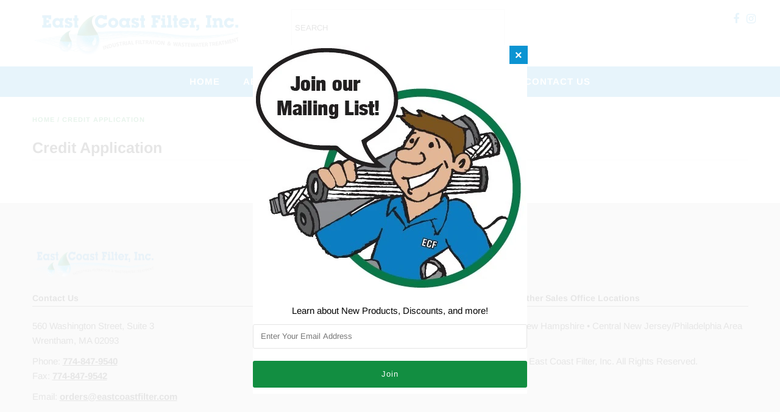

--- FILE ---
content_type: text/html; charset=utf-8
request_url: https://eastcoastfilter.com/pages/credit-application
body_size: 17296
content:
<!DOCTYPE html>
<!--[if lt IE 7 ]><html class="ie ie6" lang="en"> <![endif]-->
<!--[if IE 7 ]><html class="ie ie7" lang="en"> <![endif]-->
<!--[if IE 8 ]><html class="ie ie8" lang="en"> <![endif]-->
<!--[if (gte IE 9)|!(IE)]><!--><html lang="en" class="no-js"> <!--<![endif]-->
<head>
  <meta charset="utf-8" />

  <!-- Add any tracking or verification meta content below this line -->
  <!-- Facebook or Google Analytics tracking should be placed in your Online store > Preferences and not your theme -->

  <!-- Meta content
================================================== -->

  <title>
    Credit Application &ndash; East Coast Filter, Inc. 
  </title>
  
  <meta name="description" content="Apply for credit with East Coast Filter to enjoy flexible payment terms, quick approvals, and a streamlined purchasing process for your filtration needs." />
  
  <link rel="canonical" href="https://eastcoastfilter.com/pages/credit-application" />

  

<meta property="og:type" content="website">
<meta property="og:title" content="Credit Application">
<meta property="og:url" content="https://eastcoastfilter.com/pages/credit-application">

<meta property="og:description" content="Apply for credit with East Coast Filter to enjoy flexible payment terms, quick approvals, and a streamlined purchasing process for your filtration needs.">



<meta property="og:site_name" content="East Coast Filter, Inc. ">



<meta name="twitter:card" content="summary">


<meta name="twitter:site" content="@">



  <!-- CSS
================================================== -->

  <link href="//eastcoastfilter.com/cdn/shop/t/5/assets/stylesheet.css?v=69509646481115758261764153165" rel="stylesheet" type="text/css" media="all" />
  <link href="//eastcoastfilter.com/cdn/shop/t/5/assets/font-awesome.css?v=98795270751561101151540495626" rel="stylesheet" type="text/css" media="all" />
  <link href="//eastcoastfilter.com/cdn/shop/t/5/assets/queries.css?v=123096039991273471921540495638" rel="stylesheet" type="text/css" media="all" />

  <!-- Typography
================================================== -->

    
    
  
  
  

  
  

  
    
  
  
     

  
     

  
    

  
       

  
    
  
  
  
  
  
  
  
  
      

  
   
  
  
     
  
  
      

  
   

  
   

  
   

  <!-- JS
================================================== -->

  <script src="//ajax.googleapis.com/ajax/libs/jquery/2.2.4/jquery.min.js" type="text/javascript"></script>
  <script src="//eastcoastfilter.com/cdn/shop/t/5/assets/eventemitter3.min.js?v=27939738353326123541689005240" type="text/javascript"></script>
<script src="//eastcoastfilter.com/cdn/shop/t/5/assets/theme.js?v=18562365455992791921695820568" type="text/javascript"></script>
  <script src="//eastcoastfilter.com/cdn/shopifycloud/storefront/assets/themes_support/option_selection-b017cd28.js" type="text/javascript"></script>
  <script src="//eastcoastfilter.com/cdn/shop/t/5/assets/jquery.fs.shifter.js?v=49917305197206640071540495628" type="text/javascript"></script>
  
  <meta name="viewport" content="width=device-width, initial-scale=1, maximum-scale=1, user-scalable=no">

  <!-- Favicons
================================================== -->

  <link rel="shortcut icon" href="//eastcoastfilter.com/cdn/shop/t/5/assets/favicon.png?v=135264573259760196041645649271">

  

  <script>window.performance && window.performance.mark && window.performance.mark('shopify.content_for_header.start');</script><meta name="google-site-verification" content="6oKbpG-XCjlU5HpwsFWTDA9vM617wPdytVgFyc5OIRc">
<meta id="shopify-digital-wallet" name="shopify-digital-wallet" content="/7008977009/digital_wallets/dialog">
<script async="async" src="/checkouts/internal/preloads.js?locale=en-US"></script>
<script id="shopify-features" type="application/json">{"accessToken":"9fab0976080b6fcf9efe809fb16d4c1e","betas":["rich-media-storefront-analytics"],"domain":"eastcoastfilter.com","predictiveSearch":true,"shopId":7008977009,"locale":"en"}</script>
<script>var Shopify = Shopify || {};
Shopify.shop = "east-coast-filter-inc.myshopify.com";
Shopify.locale = "en";
Shopify.currency = {"active":"USD","rate":"1.0"};
Shopify.country = "US";
Shopify.theme = {"name":"Fashionopolism","id":41782214769,"schema_name":"Fashionopolism","schema_version":"5.4","theme_store_id":141,"role":"main"};
Shopify.theme.handle = "null";
Shopify.theme.style = {"id":null,"handle":null};
Shopify.cdnHost = "eastcoastfilter.com/cdn";
Shopify.routes = Shopify.routes || {};
Shopify.routes.root = "/";</script>
<script type="module">!function(o){(o.Shopify=o.Shopify||{}).modules=!0}(window);</script>
<script>!function(o){function n(){var o=[];function n(){o.push(Array.prototype.slice.apply(arguments))}return n.q=o,n}var t=o.Shopify=o.Shopify||{};t.loadFeatures=n(),t.autoloadFeatures=n()}(window);</script>
<script id="shop-js-analytics" type="application/json">{"pageType":"page"}</script>
<script defer="defer" async type="module" src="//eastcoastfilter.com/cdn/shopifycloud/shop-js/modules/v2/client.init-shop-cart-sync_BT-GjEfc.en.esm.js"></script>
<script defer="defer" async type="module" src="//eastcoastfilter.com/cdn/shopifycloud/shop-js/modules/v2/chunk.common_D58fp_Oc.esm.js"></script>
<script defer="defer" async type="module" src="//eastcoastfilter.com/cdn/shopifycloud/shop-js/modules/v2/chunk.modal_xMitdFEc.esm.js"></script>
<script type="module">
  await import("//eastcoastfilter.com/cdn/shopifycloud/shop-js/modules/v2/client.init-shop-cart-sync_BT-GjEfc.en.esm.js");
await import("//eastcoastfilter.com/cdn/shopifycloud/shop-js/modules/v2/chunk.common_D58fp_Oc.esm.js");
await import("//eastcoastfilter.com/cdn/shopifycloud/shop-js/modules/v2/chunk.modal_xMitdFEc.esm.js");

  window.Shopify.SignInWithShop?.initShopCartSync?.({"fedCMEnabled":true,"windoidEnabled":true});

</script>
<script>(function() {
  var isLoaded = false;
  function asyncLoad() {
    if (isLoaded) return;
    isLoaded = true;
    var urls = ["\/\/www.powr.io\/powr.js?powr-token=east-coast-filter-inc.myshopify.com\u0026external-type=shopify\u0026shop=east-coast-filter-inc.myshopify.com"];
    for (var i = 0; i < urls.length; i++) {
      var s = document.createElement('script');
      s.type = 'text/javascript';
      s.async = true;
      s.src = urls[i];
      var x = document.getElementsByTagName('script')[0];
      x.parentNode.insertBefore(s, x);
    }
  };
  if(window.attachEvent) {
    window.attachEvent('onload', asyncLoad);
  } else {
    window.addEventListener('load', asyncLoad, false);
  }
})();</script>
<script id="__st">var __st={"a":7008977009,"offset":-18000,"reqid":"276ac063-ed9c-4562-8929-087dece5174c-1769058354","pageurl":"eastcoastfilter.com\/pages\/credit-application","s":"pages-25123094641","u":"a92d51023c83","p":"page","rtyp":"page","rid":25123094641};</script>
<script>window.ShopifyPaypalV4VisibilityTracking = true;</script>
<script id="captcha-bootstrap">!function(){'use strict';const t='contact',e='account',n='new_comment',o=[[t,t],['blogs',n],['comments',n],[t,'customer']],c=[[e,'customer_login'],[e,'guest_login'],[e,'recover_customer_password'],[e,'create_customer']],r=t=>t.map((([t,e])=>`form[action*='/${t}']:not([data-nocaptcha='true']) input[name='form_type'][value='${e}']`)).join(','),a=t=>()=>t?[...document.querySelectorAll(t)].map((t=>t.form)):[];function s(){const t=[...o],e=r(t);return a(e)}const i='password',u='form_key',d=['recaptcha-v3-token','g-recaptcha-response','h-captcha-response',i],f=()=>{try{return window.sessionStorage}catch{return}},m='__shopify_v',_=t=>t.elements[u];function p(t,e,n=!1){try{const o=window.sessionStorage,c=JSON.parse(o.getItem(e)),{data:r}=function(t){const{data:e,action:n}=t;return t[m]||n?{data:e,action:n}:{data:t,action:n}}(c);for(const[e,n]of Object.entries(r))t.elements[e]&&(t.elements[e].value=n);n&&o.removeItem(e)}catch(o){console.error('form repopulation failed',{error:o})}}const l='form_type',E='cptcha';function T(t){t.dataset[E]=!0}const w=window,h=w.document,L='Shopify',v='ce_forms',y='captcha';let A=!1;((t,e)=>{const n=(g='f06e6c50-85a8-45c8-87d0-21a2b65856fe',I='https://cdn.shopify.com/shopifycloud/storefront-forms-hcaptcha/ce_storefront_forms_captcha_hcaptcha.v1.5.2.iife.js',D={infoText:'Protected by hCaptcha',privacyText:'Privacy',termsText:'Terms'},(t,e,n)=>{const o=w[L][v],c=o.bindForm;if(c)return c(t,g,e,D).then(n);var r;o.q.push([[t,g,e,D],n]),r=I,A||(h.body.append(Object.assign(h.createElement('script'),{id:'captcha-provider',async:!0,src:r})),A=!0)});var g,I,D;w[L]=w[L]||{},w[L][v]=w[L][v]||{},w[L][v].q=[],w[L][y]=w[L][y]||{},w[L][y].protect=function(t,e){n(t,void 0,e),T(t)},Object.freeze(w[L][y]),function(t,e,n,w,h,L){const[v,y,A,g]=function(t,e,n){const i=e?o:[],u=t?c:[],d=[...i,...u],f=r(d),m=r(i),_=r(d.filter((([t,e])=>n.includes(e))));return[a(f),a(m),a(_),s()]}(w,h,L),I=t=>{const e=t.target;return e instanceof HTMLFormElement?e:e&&e.form},D=t=>v().includes(t);t.addEventListener('submit',(t=>{const e=I(t);if(!e)return;const n=D(e)&&!e.dataset.hcaptchaBound&&!e.dataset.recaptchaBound,o=_(e),c=g().includes(e)&&(!o||!o.value);(n||c)&&t.preventDefault(),c&&!n&&(function(t){try{if(!f())return;!function(t){const e=f();if(!e)return;const n=_(t);if(!n)return;const o=n.value;o&&e.removeItem(o)}(t);const e=Array.from(Array(32),(()=>Math.random().toString(36)[2])).join('');!function(t,e){_(t)||t.append(Object.assign(document.createElement('input'),{type:'hidden',name:u})),t.elements[u].value=e}(t,e),function(t,e){const n=f();if(!n)return;const o=[...t.querySelectorAll(`input[type='${i}']`)].map((({name:t})=>t)),c=[...d,...o],r={};for(const[a,s]of new FormData(t).entries())c.includes(a)||(r[a]=s);n.setItem(e,JSON.stringify({[m]:1,action:t.action,data:r}))}(t,e)}catch(e){console.error('failed to persist form',e)}}(e),e.submit())}));const S=(t,e)=>{t&&!t.dataset[E]&&(n(t,e.some((e=>e===t))),T(t))};for(const o of['focusin','change'])t.addEventListener(o,(t=>{const e=I(t);D(e)&&S(e,y())}));const B=e.get('form_key'),M=e.get(l),P=B&&M;t.addEventListener('DOMContentLoaded',(()=>{const t=y();if(P)for(const e of t)e.elements[l].value===M&&p(e,B);[...new Set([...A(),...v().filter((t=>'true'===t.dataset.shopifyCaptcha))])].forEach((e=>S(e,t)))}))}(h,new URLSearchParams(w.location.search),n,t,e,['guest_login'])})(!0,!0)}();</script>
<script integrity="sha256-4kQ18oKyAcykRKYeNunJcIwy7WH5gtpwJnB7kiuLZ1E=" data-source-attribution="shopify.loadfeatures" defer="defer" src="//eastcoastfilter.com/cdn/shopifycloud/storefront/assets/storefront/load_feature-a0a9edcb.js" crossorigin="anonymous"></script>
<script data-source-attribution="shopify.dynamic_checkout.dynamic.init">var Shopify=Shopify||{};Shopify.PaymentButton=Shopify.PaymentButton||{isStorefrontPortableWallets:!0,init:function(){window.Shopify.PaymentButton.init=function(){};var t=document.createElement("script");t.src="https://eastcoastfilter.com/cdn/shopifycloud/portable-wallets/latest/portable-wallets.en.js",t.type="module",document.head.appendChild(t)}};
</script>
<script data-source-attribution="shopify.dynamic_checkout.buyer_consent">
  function portableWalletsHideBuyerConsent(e){var t=document.getElementById("shopify-buyer-consent"),n=document.getElementById("shopify-subscription-policy-button");t&&n&&(t.classList.add("hidden"),t.setAttribute("aria-hidden","true"),n.removeEventListener("click",e))}function portableWalletsShowBuyerConsent(e){var t=document.getElementById("shopify-buyer-consent"),n=document.getElementById("shopify-subscription-policy-button");t&&n&&(t.classList.remove("hidden"),t.removeAttribute("aria-hidden"),n.addEventListener("click",e))}window.Shopify?.PaymentButton&&(window.Shopify.PaymentButton.hideBuyerConsent=portableWalletsHideBuyerConsent,window.Shopify.PaymentButton.showBuyerConsent=portableWalletsShowBuyerConsent);
</script>
<script data-source-attribution="shopify.dynamic_checkout.cart.bootstrap">document.addEventListener("DOMContentLoaded",(function(){function t(){return document.querySelector("shopify-accelerated-checkout-cart, shopify-accelerated-checkout")}if(t())Shopify.PaymentButton.init();else{new MutationObserver((function(e,n){t()&&(Shopify.PaymentButton.init(),n.disconnect())})).observe(document.body,{childList:!0,subtree:!0})}}));
</script>

<script>window.performance && window.performance.mark && window.performance.mark('shopify.content_for_header.end');</script>
<meta name="google-site-verification" content="9KN5CIip7UCx7gjQ2GHS8Bv6d7CuBrKBZMqUD5FeE5Y" />
  
  <!-- Global site tag (gtag.js) - Google Analytics -->
<script async src="https://www.googletagmanager.com/gtag/js?id=G-MDK38VFEPH"></script>
<script>
  window.dataLayer = window.dataLayer || [];
  function gtag(){dataLayer.push(arguments);}
  gtag('js', new Date());

  gtag('config', 'G-MDK38VFEPH');
</script>
 <style>
tbody > tr > td > strong:after {
  display: inline-block;
  font: 14px/1 FontAwesome;

  content: "\f054";
  padding-left: 3px;
}

   tbody > tr > td > b:after {
  display: inline-block;
  font: 14px/1 FontAwesome;

  content: "\f054";
  padding-left: 3px;
}



   tbody>tr>td>a img:hover {
    opacity: 0.4;
}
   tbody:hover{
  color:blue;
}

   #breadcrumb, #breadcrumb a {
    color: #128e41;
    text-transform: uppercase;
    letter-spacing: 1px;
    font-size: 11px;
    font-weight: 800;
}
   .flex-control-paging li a.flex-active {
    background: #000;
    background: rgb(54 144 208);
    cursor: default;
}

   .flex-caption.slide-1480972784545-1,
.flex-caption.slide-1480972784545-0,
.flex-caption.slide-b0a84633-2792-4e93-bce7-1fcae6f7ae82,
.flex-caption.slide-d1e4256d-3065-4335-816d-2ad840865047 {
  top: 65% !important;
}
.product-add{
  display:none !important;
}
#product-add{
   display:none !important;
}
.prod-price{
  display:none !important;
}
.money{
  display:none !important;
}
 </style>
  <script type="application/ld+json">
{
  "@context": "https://schema.org/", 
  "@type": "LocalBusiness",
  "name": "East Coast Filter, Inc",
  "image": "https://eastcoastfilter.com/cdn/shop/files/2000X1000_Filters_for_Any_Application_1296x_1_1_1296x.jpg?v=1696598371",
  "@id": "",
  "url": "https://eastcoastfilter.com/",
 "description": "East Coast Filter, Inc, your premier source for high-quality filtration solutions. Specializing in industrial and commercial air and liquid filtration, we offer a diverse range of products to optimize air quality.",
  "telephone": "774-847-9540",
  "address": {
    "@type": "PostalAddress",
    "streetAddress": "560 Washington St STE 3,",
    "addressLocality": "Wrentham, MA",
    "postalCode": "02093",
    "addressCountry": "United States"
  },
"aggregateRating": {
"@type":"AggregateRating",
"bestRating": "5.0",
"ratingValue":"5.0",
"reviewCount":"6"
},
"hasMap": "https://www.google.com/maps/place/East+Coast+Filter,+Inc./@42.0505876,-71.3040116,17z/data=!3m1!4b1!4m6!3m5!1s0x89e46b00c93e4211:0xa6548289df81daf7!8m2!3d42.0505876!4d-71.3014367!16s%2Fg%2F1tffkt35?entry=ttu",
"sameAs": [
"https://www.instagram.com/eastcoastfilter/"
],
 "openingHoursSpecification": [
    {
      "@type": "OpeningHoursSpecification",
      "dayOfWeek": [
       "Monday",
       "Tuesday",
       "Wednesday",
       "Thursday",
       "Friday"
      ],
      "opens": "08:00",
      "closes": "04:30"
    },
    {
      "@type": "OpeningHoursSpecification",
      "dayOfWeek": [
        "Saturday",
        "Sunday"
      ],
      "opens": "closed",
      "closes": "closed"
    }
    ],
    "geo": {
		"@type": "GeoCoordinates",
		"latitude": "42.0505876",
		"longitude": "-71.3040116"
	},
	"priceRange":"$"
}
 }
  ]
</script>
<script type="application/ld+json">
{
  "@context": "https://schema.org/", 
  "@type": "Product", 
  "name": "East Coast Filter, Inc",
  "image": "https://eastcoastfilter.com/cdn/shop/files/2000X1000_Filters_for_Any_Application_1296x_1_1_1296x.jpg?v=1696598371",
  "@id": "",
  "url": "https://eastcoastfilter.com/",
 "description": "East Coast Filter, Inc, your premier source for high-quality filtration solutions. Specializing in industrial and commercial air and liquid filtration, we offer a diverse range of products to optimize air quality.",
"aggregateRating": {
"@type":"AggregateRating",
"bestRating": "5.0",
"ratingValue":"5.0",
"reviewCount":"6"
},
"sameAs": [
"https://www.instagram.com/eastcoastfilter/"
],
	"priceRange":""
}
 }
  ]
</script>



<meta property="og:image" content="https://cdn.shopify.com/s/files/1/0070/0897/7009/files/ECF_Logo.png?height=628&pad_color=fff&v=1645649389&width=1200" />
<meta property="og:image:secure_url" content="https://cdn.shopify.com/s/files/1/0070/0897/7009/files/ECF_Logo.png?height=628&pad_color=fff&v=1645649389&width=1200" />
<meta property="og:image:width" content="1200" />
<meta property="og:image:height" content="628" />
<link href="https://monorail-edge.shopifysvc.com" rel="dns-prefetch">
<script>(function(){if ("sendBeacon" in navigator && "performance" in window) {try {var session_token_from_headers = performance.getEntriesByType('navigation')[0].serverTiming.find(x => x.name == '_s').description;} catch {var session_token_from_headers = undefined;}var session_cookie_matches = document.cookie.match(/_shopify_s=([^;]*)/);var session_token_from_cookie = session_cookie_matches && session_cookie_matches.length === 2 ? session_cookie_matches[1] : "";var session_token = session_token_from_headers || session_token_from_cookie || "";function handle_abandonment_event(e) {var entries = performance.getEntries().filter(function(entry) {return /monorail-edge.shopifysvc.com/.test(entry.name);});if (!window.abandonment_tracked && entries.length === 0) {window.abandonment_tracked = true;var currentMs = Date.now();var navigation_start = performance.timing.navigationStart;var payload = {shop_id: 7008977009,url: window.location.href,navigation_start,duration: currentMs - navigation_start,session_token,page_type: "page"};window.navigator.sendBeacon("https://monorail-edge.shopifysvc.com/v1/produce", JSON.stringify({schema_id: "online_store_buyer_site_abandonment/1.1",payload: payload,metadata: {event_created_at_ms: currentMs,event_sent_at_ms: currentMs}}));}}window.addEventListener('pagehide', handle_abandonment_event);}}());</script>
<script id="web-pixels-manager-setup">(function e(e,d,r,n,o){if(void 0===o&&(o={}),!Boolean(null===(a=null===(i=window.Shopify)||void 0===i?void 0:i.analytics)||void 0===a?void 0:a.replayQueue)){var i,a;window.Shopify=window.Shopify||{};var t=window.Shopify;t.analytics=t.analytics||{};var s=t.analytics;s.replayQueue=[],s.publish=function(e,d,r){return s.replayQueue.push([e,d,r]),!0};try{self.performance.mark("wpm:start")}catch(e){}var l=function(){var e={modern:/Edge?\/(1{2}[4-9]|1[2-9]\d|[2-9]\d{2}|\d{4,})\.\d+(\.\d+|)|Firefox\/(1{2}[4-9]|1[2-9]\d|[2-9]\d{2}|\d{4,})\.\d+(\.\d+|)|Chrom(ium|e)\/(9{2}|\d{3,})\.\d+(\.\d+|)|(Maci|X1{2}).+ Version\/(15\.\d+|(1[6-9]|[2-9]\d|\d{3,})\.\d+)([,.]\d+|)( \(\w+\)|)( Mobile\/\w+|) Safari\/|Chrome.+OPR\/(9{2}|\d{3,})\.\d+\.\d+|(CPU[ +]OS|iPhone[ +]OS|CPU[ +]iPhone|CPU IPhone OS|CPU iPad OS)[ +]+(15[._]\d+|(1[6-9]|[2-9]\d|\d{3,})[._]\d+)([._]\d+|)|Android:?[ /-](13[3-9]|1[4-9]\d|[2-9]\d{2}|\d{4,})(\.\d+|)(\.\d+|)|Android.+Firefox\/(13[5-9]|1[4-9]\d|[2-9]\d{2}|\d{4,})\.\d+(\.\d+|)|Android.+Chrom(ium|e)\/(13[3-9]|1[4-9]\d|[2-9]\d{2}|\d{4,})\.\d+(\.\d+|)|SamsungBrowser\/([2-9]\d|\d{3,})\.\d+/,legacy:/Edge?\/(1[6-9]|[2-9]\d|\d{3,})\.\d+(\.\d+|)|Firefox\/(5[4-9]|[6-9]\d|\d{3,})\.\d+(\.\d+|)|Chrom(ium|e)\/(5[1-9]|[6-9]\d|\d{3,})\.\d+(\.\d+|)([\d.]+$|.*Safari\/(?![\d.]+ Edge\/[\d.]+$))|(Maci|X1{2}).+ Version\/(10\.\d+|(1[1-9]|[2-9]\d|\d{3,})\.\d+)([,.]\d+|)( \(\w+\)|)( Mobile\/\w+|) Safari\/|Chrome.+OPR\/(3[89]|[4-9]\d|\d{3,})\.\d+\.\d+|(CPU[ +]OS|iPhone[ +]OS|CPU[ +]iPhone|CPU IPhone OS|CPU iPad OS)[ +]+(10[._]\d+|(1[1-9]|[2-9]\d|\d{3,})[._]\d+)([._]\d+|)|Android:?[ /-](13[3-9]|1[4-9]\d|[2-9]\d{2}|\d{4,})(\.\d+|)(\.\d+|)|Mobile Safari.+OPR\/([89]\d|\d{3,})\.\d+\.\d+|Android.+Firefox\/(13[5-9]|1[4-9]\d|[2-9]\d{2}|\d{4,})\.\d+(\.\d+|)|Android.+Chrom(ium|e)\/(13[3-9]|1[4-9]\d|[2-9]\d{2}|\d{4,})\.\d+(\.\d+|)|Android.+(UC? ?Browser|UCWEB|U3)[ /]?(15\.([5-9]|\d{2,})|(1[6-9]|[2-9]\d|\d{3,})\.\d+)\.\d+|SamsungBrowser\/(5\.\d+|([6-9]|\d{2,})\.\d+)|Android.+MQ{2}Browser\/(14(\.(9|\d{2,})|)|(1[5-9]|[2-9]\d|\d{3,})(\.\d+|))(\.\d+|)|K[Aa][Ii]OS\/(3\.\d+|([4-9]|\d{2,})\.\d+)(\.\d+|)/},d=e.modern,r=e.legacy,n=navigator.userAgent;return n.match(d)?"modern":n.match(r)?"legacy":"unknown"}(),u="modern"===l?"modern":"legacy",c=(null!=n?n:{modern:"",legacy:""})[u],f=function(e){return[e.baseUrl,"/wpm","/b",e.hashVersion,"modern"===e.buildTarget?"m":"l",".js"].join("")}({baseUrl:d,hashVersion:r,buildTarget:u}),m=function(e){var d=e.version,r=e.bundleTarget,n=e.surface,o=e.pageUrl,i=e.monorailEndpoint;return{emit:function(e){var a=e.status,t=e.errorMsg,s=(new Date).getTime(),l=JSON.stringify({metadata:{event_sent_at_ms:s},events:[{schema_id:"web_pixels_manager_load/3.1",payload:{version:d,bundle_target:r,page_url:o,status:a,surface:n,error_msg:t},metadata:{event_created_at_ms:s}}]});if(!i)return console&&console.warn&&console.warn("[Web Pixels Manager] No Monorail endpoint provided, skipping logging."),!1;try{return self.navigator.sendBeacon.bind(self.navigator)(i,l)}catch(e){}var u=new XMLHttpRequest;try{return u.open("POST",i,!0),u.setRequestHeader("Content-Type","text/plain"),u.send(l),!0}catch(e){return console&&console.warn&&console.warn("[Web Pixels Manager] Got an unhandled error while logging to Monorail."),!1}}}}({version:r,bundleTarget:l,surface:e.surface,pageUrl:self.location.href,monorailEndpoint:e.monorailEndpoint});try{o.browserTarget=l,function(e){var d=e.src,r=e.async,n=void 0===r||r,o=e.onload,i=e.onerror,a=e.sri,t=e.scriptDataAttributes,s=void 0===t?{}:t,l=document.createElement("script"),u=document.querySelector("head"),c=document.querySelector("body");if(l.async=n,l.src=d,a&&(l.integrity=a,l.crossOrigin="anonymous"),s)for(var f in s)if(Object.prototype.hasOwnProperty.call(s,f))try{l.dataset[f]=s[f]}catch(e){}if(o&&l.addEventListener("load",o),i&&l.addEventListener("error",i),u)u.appendChild(l);else{if(!c)throw new Error("Did not find a head or body element to append the script");c.appendChild(l)}}({src:f,async:!0,onload:function(){if(!function(){var e,d;return Boolean(null===(d=null===(e=window.Shopify)||void 0===e?void 0:e.analytics)||void 0===d?void 0:d.initialized)}()){var d=window.webPixelsManager.init(e)||void 0;if(d){var r=window.Shopify.analytics;r.replayQueue.forEach((function(e){var r=e[0],n=e[1],o=e[2];d.publishCustomEvent(r,n,o)})),r.replayQueue=[],r.publish=d.publishCustomEvent,r.visitor=d.visitor,r.initialized=!0}}},onerror:function(){return m.emit({status:"failed",errorMsg:"".concat(f," has failed to load")})},sri:function(e){var d=/^sha384-[A-Za-z0-9+/=]+$/;return"string"==typeof e&&d.test(e)}(c)?c:"",scriptDataAttributes:o}),m.emit({status:"loading"})}catch(e){m.emit({status:"failed",errorMsg:(null==e?void 0:e.message)||"Unknown error"})}}})({shopId: 7008977009,storefrontBaseUrl: "https://eastcoastfilter.com",extensionsBaseUrl: "https://extensions.shopifycdn.com/cdn/shopifycloud/web-pixels-manager",monorailEndpoint: "https://monorail-edge.shopifysvc.com/unstable/produce_batch",surface: "storefront-renderer",enabledBetaFlags: ["2dca8a86"],webPixelsConfigList: [{"id":"shopify-app-pixel","configuration":"{}","eventPayloadVersion":"v1","runtimeContext":"STRICT","scriptVersion":"0450","apiClientId":"shopify-pixel","type":"APP","privacyPurposes":["ANALYTICS","MARKETING"]},{"id":"shopify-custom-pixel","eventPayloadVersion":"v1","runtimeContext":"LAX","scriptVersion":"0450","apiClientId":"shopify-pixel","type":"CUSTOM","privacyPurposes":["ANALYTICS","MARKETING"]}],isMerchantRequest: false,initData: {"shop":{"name":"East Coast Filter, Inc. ","paymentSettings":{"currencyCode":"USD"},"myshopifyDomain":"east-coast-filter-inc.myshopify.com","countryCode":"US","storefrontUrl":"https:\/\/eastcoastfilter.com"},"customer":null,"cart":null,"checkout":null,"productVariants":[],"purchasingCompany":null},},"https://eastcoastfilter.com/cdn","fcfee988w5aeb613cpc8e4bc33m6693e112",{"modern":"","legacy":""},{"shopId":"7008977009","storefrontBaseUrl":"https:\/\/eastcoastfilter.com","extensionBaseUrl":"https:\/\/extensions.shopifycdn.com\/cdn\/shopifycloud\/web-pixels-manager","surface":"storefront-renderer","enabledBetaFlags":"[\"2dca8a86\"]","isMerchantRequest":"false","hashVersion":"fcfee988w5aeb613cpc8e4bc33m6693e112","publish":"custom","events":"[[\"page_viewed\",{}]]"});</script><script>
  window.ShopifyAnalytics = window.ShopifyAnalytics || {};
  window.ShopifyAnalytics.meta = window.ShopifyAnalytics.meta || {};
  window.ShopifyAnalytics.meta.currency = 'USD';
  var meta = {"page":{"pageType":"page","resourceType":"page","resourceId":25123094641,"requestId":"276ac063-ed9c-4562-8929-087dece5174c-1769058354"}};
  for (var attr in meta) {
    window.ShopifyAnalytics.meta[attr] = meta[attr];
  }
</script>
<script class="analytics">
  (function () {
    var customDocumentWrite = function(content) {
      var jquery = null;

      if (window.jQuery) {
        jquery = window.jQuery;
      } else if (window.Checkout && window.Checkout.$) {
        jquery = window.Checkout.$;
      }

      if (jquery) {
        jquery('body').append(content);
      }
    };

    var hasLoggedConversion = function(token) {
      if (token) {
        return document.cookie.indexOf('loggedConversion=' + token) !== -1;
      }
      return false;
    }

    var setCookieIfConversion = function(token) {
      if (token) {
        var twoMonthsFromNow = new Date(Date.now());
        twoMonthsFromNow.setMonth(twoMonthsFromNow.getMonth() + 2);

        document.cookie = 'loggedConversion=' + token + '; expires=' + twoMonthsFromNow;
      }
    }

    var trekkie = window.ShopifyAnalytics.lib = window.trekkie = window.trekkie || [];
    if (trekkie.integrations) {
      return;
    }
    trekkie.methods = [
      'identify',
      'page',
      'ready',
      'track',
      'trackForm',
      'trackLink'
    ];
    trekkie.factory = function(method) {
      return function() {
        var args = Array.prototype.slice.call(arguments);
        args.unshift(method);
        trekkie.push(args);
        return trekkie;
      };
    };
    for (var i = 0; i < trekkie.methods.length; i++) {
      var key = trekkie.methods[i];
      trekkie[key] = trekkie.factory(key);
    }
    trekkie.load = function(config) {
      trekkie.config = config || {};
      trekkie.config.initialDocumentCookie = document.cookie;
      var first = document.getElementsByTagName('script')[0];
      var script = document.createElement('script');
      script.type = 'text/javascript';
      script.onerror = function(e) {
        var scriptFallback = document.createElement('script');
        scriptFallback.type = 'text/javascript';
        scriptFallback.onerror = function(error) {
                var Monorail = {
      produce: function produce(monorailDomain, schemaId, payload) {
        var currentMs = new Date().getTime();
        var event = {
          schema_id: schemaId,
          payload: payload,
          metadata: {
            event_created_at_ms: currentMs,
            event_sent_at_ms: currentMs
          }
        };
        return Monorail.sendRequest("https://" + monorailDomain + "/v1/produce", JSON.stringify(event));
      },
      sendRequest: function sendRequest(endpointUrl, payload) {
        // Try the sendBeacon API
        if (window && window.navigator && typeof window.navigator.sendBeacon === 'function' && typeof window.Blob === 'function' && !Monorail.isIos12()) {
          var blobData = new window.Blob([payload], {
            type: 'text/plain'
          });

          if (window.navigator.sendBeacon(endpointUrl, blobData)) {
            return true;
          } // sendBeacon was not successful

        } // XHR beacon

        var xhr = new XMLHttpRequest();

        try {
          xhr.open('POST', endpointUrl);
          xhr.setRequestHeader('Content-Type', 'text/plain');
          xhr.send(payload);
        } catch (e) {
          console.log(e);
        }

        return false;
      },
      isIos12: function isIos12() {
        return window.navigator.userAgent.lastIndexOf('iPhone; CPU iPhone OS 12_') !== -1 || window.navigator.userAgent.lastIndexOf('iPad; CPU OS 12_') !== -1;
      }
    };
    Monorail.produce('monorail-edge.shopifysvc.com',
      'trekkie_storefront_load_errors/1.1',
      {shop_id: 7008977009,
      theme_id: 41782214769,
      app_name: "storefront",
      context_url: window.location.href,
      source_url: "//eastcoastfilter.com/cdn/s/trekkie.storefront.1bbfab421998800ff09850b62e84b8915387986d.min.js"});

        };
        scriptFallback.async = true;
        scriptFallback.src = '//eastcoastfilter.com/cdn/s/trekkie.storefront.1bbfab421998800ff09850b62e84b8915387986d.min.js';
        first.parentNode.insertBefore(scriptFallback, first);
      };
      script.async = true;
      script.src = '//eastcoastfilter.com/cdn/s/trekkie.storefront.1bbfab421998800ff09850b62e84b8915387986d.min.js';
      first.parentNode.insertBefore(script, first);
    };
    trekkie.load(
      {"Trekkie":{"appName":"storefront","development":false,"defaultAttributes":{"shopId":7008977009,"isMerchantRequest":null,"themeId":41782214769,"themeCityHash":"5534111152136654078","contentLanguage":"en","currency":"USD","eventMetadataId":"24a89b49-2582-429a-ac91-e48b3d33ffee"},"isServerSideCookieWritingEnabled":true,"monorailRegion":"shop_domain","enabledBetaFlags":["65f19447"]},"Session Attribution":{},"S2S":{"facebookCapiEnabled":false,"source":"trekkie-storefront-renderer","apiClientId":580111}}
    );

    var loaded = false;
    trekkie.ready(function() {
      if (loaded) return;
      loaded = true;

      window.ShopifyAnalytics.lib = window.trekkie;

      var originalDocumentWrite = document.write;
      document.write = customDocumentWrite;
      try { window.ShopifyAnalytics.merchantGoogleAnalytics.call(this); } catch(error) {};
      document.write = originalDocumentWrite;

      window.ShopifyAnalytics.lib.page(null,{"pageType":"page","resourceType":"page","resourceId":25123094641,"requestId":"276ac063-ed9c-4562-8929-087dece5174c-1769058354","shopifyEmitted":true});

      var match = window.location.pathname.match(/checkouts\/(.+)\/(thank_you|post_purchase)/)
      var token = match? match[1]: undefined;
      if (!hasLoggedConversion(token)) {
        setCookieIfConversion(token);
        
      }
    });


        var eventsListenerScript = document.createElement('script');
        eventsListenerScript.async = true;
        eventsListenerScript.src = "//eastcoastfilter.com/cdn/shopifycloud/storefront/assets/shop_events_listener-3da45d37.js";
        document.getElementsByTagName('head')[0].appendChild(eventsListenerScript);

})();</script>
<script
  defer
  src="https://eastcoastfilter.com/cdn/shopifycloud/perf-kit/shopify-perf-kit-3.0.4.min.js"
  data-application="storefront-renderer"
  data-shop-id="7008977009"
  data-render-region="gcp-us-central1"
  data-page-type="page"
  data-theme-instance-id="41782214769"
  data-theme-name="Fashionopolism"
  data-theme-version="5.4"
  data-monorail-region="shop_domain"
  data-resource-timing-sampling-rate="10"
  data-shs="true"
  data-shs-beacon="true"
  data-shs-export-with-fetch="true"
  data-shs-logs-sample-rate="1"
  data-shs-beacon-endpoint="https://eastcoastfilter.com/api/collect"
></script>
</head>

<body class="gridlock shifter page">
  <div id="CartDrawer" class="drawer drawer--right">
  <div class="drawer__header">
    <div class="table-cell">
    <h3></h3>
    </div>
    <div class="table-cell">
    <span class="drawer__close js-drawer-close">
        Close
    </span>
    </div>
  </div>
  <div id="CartContainer"></div>
</div>
  <div id="shopify-section-mobile-navigation" class="shopify-section"><nav class="shifter-navigation no-fouc" data-section-id="mobile-navigation" data-section-type="mobile-navigation">
  <div class="search">
    <form action="/search" method="get">
      <input type="text" name="q" id="q" placeholder="SEARCH" />
    </form>
  </div>

  <ul id="accordion">
    
    
    
    <li><a href="/">Home</a></li>
    
    
    
    <li class="accordion-toggle" aria-haspopup="true" aria-expanded="false"><a href="/pages/about-us">About Us</a></li>
    <div class="accordion-content">
      <ul class="sub">
        
        
        <li><a href="/blogs/news">Blogs</a></li>
        
        
        
        <div class="accordion-toggle2" aria-haspopup="true" aria-expanded="false"><a href="/pages/case-studies">Case Studies </a></div>
        <div class="accordion-content2">
          <ul class="sub">
            
            <li><a href="https://cdn.shopify.com/s/files/1/0070/0897/7009/files/Clark_Case_Study_LQ_1.pdf">Clark University Hydration Stations</a></li>
            
            <li><a href="https://cdn.shopify.com/s/files/1/0070/0897/7009/files/Case_Study_PVDF_Filter_Vessel_with_Custom_Basin_LQ_1.pdf">PVDF Bag Vessel with Custom Basin</a></li>
            
            <li><a href="https://cdn.shopify.com/s/files/1/0070/0897/7009/files/Anti-Static_Varnish_Removal_Filters_LQ.pdf?v=1715266127">Anti-Static Varnish Removal Filters</a></li>
            
            <li><a href="https://cdn.shopify.com/s/files/1/0070/0897/7009/files/Case_Study_-_Turbocam_Solids_Pick_Up_LQ_14004234-78fb-49ba-8b5f-39fe622be8fc.pdf?v=1720701694">Custom Solids Pick Up </a></li>
            
            <li><a href="https://cdn.shopify.com/s/files/1/0070/0897/7009/files/Case_Study_-_Evaporator_LQ_1.pdf?v=1727805147">Evaporator Reduces Haul Away Costs</a></li>
            
            <li><a href="https://cdn.shopify.com/s/files/1/0070/0897/7009/files/Freddy_Micro_Plus_Case_Study_LQ_1.pdf?v=1724943745">Machine Shop Micro Plus </a></li>
            
            <li><a href="https://cdn.shopify.com/s/files/1/0070/0897/7009/files/Ultrafilter_and_Evaporator_Case_Study_LQ.pdf?v=1741119036">Custom Ultrafilter/Evaporator Skid </a></li>
            
          </ul>
        </div>
        
        
        
        <div class="accordion-toggle2" aria-haspopup="true" aria-expanded="false"><a href="/pages/press-releases">Press Releases</a></div>
        <div class="accordion-content2">
          <ul class="sub">
            
            <li><a href="https://cdn.shopify.com/s/files/1/0070/0897/7009/files/Press_Release_--_SMI_Acquisition_1.pdf?v=1744913106">SMI Acquisition </a></li>
            
            <li><a href="https://cdn.shopify.com/s/files/1/0070/0897/7009/files/Press_Release_-_X100_Replacement_Filter_Housings_-_July_2024.pdf?v=1741122640">PPX100 Style Bag Filter Vessel</a></li>
            
          </ul>
        </div>
        
        
        
        <li><a href="/pages/testimonials">Testimonials</a></li>
        
        
        
        <li><a href="/pages/employment-opportunities">Employment Opportunities </a></li>
        
        
      </ul>
    </div>
    
    
    
    <li class="accordion-toggle" aria-haspopup="true" aria-expanded="false"><a href="/pages/products">Products</a></li>
    <div class="accordion-content">
      <ul class="sub">
        
        
        <div class="accordion-toggle2" aria-haspopup="true" aria-expanded="false"><a href="/pages/air-filters">Air Filters</a></div>
        <div class="accordion-content2">
          <ul class="sub">
            
            <li><a href="/products/air-compressor-filters">Air Compressor Filters</a></li>
            
            <li><a href="/pages/air-intake-filters">Air Intake </a></li>
            
            <li><a href="/pages/coolant-mist-filters-1">Coolant Mist Filters</a></li>
            
            <li><a href="/pages/dust-collector-filters">Dust Collector Filters</a></li>
            
            <li><a href="/products/dust-motor-covers-1">Dust Motor Covers</a></li>
            
            <li><a href="/pages/hepa-cleanroom-filters-1">HEPA/Cleanroom Filters</a></li>
            
            <li><a href="/pages/hvac-filters">HVAC Filters</a></li>
            
            <li><a href="/pages/paint-filters">Paint Filters</a></li>
            
            <li><a href="/products/turbo-pulse-gt">Turbo Pulse GT</a></li>
            
            <li><a href="/products/cleanroom-hepa-filters">Cleanroom HEPA Filters</a></li>
            
            <li><a href="/products/hepa-filters">HEPA Filters</a></li>
            
          </ul>
        </div>
        
        
        
        <div class="accordion-toggle2" aria-haspopup="true" aria-expanded="false"><a href="/pages/bag-filters">Bag Filters</a></div>
        <div class="accordion-content2">
          <ul class="sub">
            
            <li><a href="/products/anode-bag-filters">Anode Bags</a></li>
            
            <li><a href="/products/high-capacity-esp-bag-filters">High Capacity ESP Bags</a></li>
            
            <li><a href="/products/high-efficiency-microfiber-bag-filters">High Efficiency Microfiber Bags</a></li>
            
            <li><a href="/products/high-performance-500-series-bag-filter">High Performance 500 Series Bags</a></li>
            
            <li><a href="/products/high-temperature-nomex-bag-filters">High Temperature Nomex Bag Filters</a></li>
            
            <li><a href="/pages/high-viscosity-pept">High Viscosity PEPT</a></li>
            
            <li><a href="/products/oil-filters">Oil Filters</a></li>
            
            <li><a href="/pages/pleated-depth-bag">Pleated Depth Bag</a></li>
            
            <li><a href="/pages/specialty-oem-bag-filters">Specialty OEM Bag Filters</a></li>
            
            <li><a href="/pages/standard-felt">Standard Felt Bags</a></li>
            
            <li><a href="/pages/standard-mesh">Standard Mesh Bags </a></li>
            
            <li><a href="/products/teflon-bag-filters">Teflon Bag Filters</a></li>
            
          </ul>
        </div>
        
        
        
        <div class="accordion-toggle2" aria-haspopup="true" aria-expanded="false"><a href="/pages/cartridge-filters">Cartridge Filters</a></div>
        <div class="accordion-content2">
          <ul class="sub">
            
            <li><a href="/pages/carbon-cartridges">Carbon Cartridges</a></li>
            
            <li><a href="/pages/depth-cartridges">Depth Cartridges </a></li>
            
            <li><a href="/pages/membrane-cartridges">Membrane Cartridges </a></li>
            
            <li><a href="/pages/metal-cartridges-1">Metal Cartridges </a></li>
            
            <li><a href="/pages/pleated-cartridges">Pleated Cartridges </a></li>
            
            <li><a href="/pages/specialty-cartridges">Specialty Cartridges</a></li>
            
          </ul>
        </div>
        
        
        
        <div class="accordion-toggle2" aria-haspopup="true" aria-expanded="false"><a href="/pages/centrifuges">Centrifuges</a></div>
        <div class="accordion-content2">
          <ul class="sub">
            
            <li><a href="/products/auto-discharging-centrifuge">Auto Discharging Centrifuge</a></li>
            
            <li><a href="/products/coolant-recycling-centrifuge">Coolant Recycling Centrifuge</a></li>
            
            <li><a href="/products/cw-chip-spinners">CW Chip Spinners</a></li>
            
            <li><a href="/products/manual-discharging-centrifuge">Manual Discharging Centrifuge </a></li>
            
          </ul>
        </div>
        
        
        
        <div class="accordion-toggle2" aria-haspopup="true" aria-expanded="false"><a href="/pages/deep-bed-filters-and-roll-media">Deep Bed Filters &amp; Roll Media</a></div>
        <div class="accordion-content2">
          <ul class="sub">
            
            <li><a href="/products/gravity-bed-filters">Gravity Bed Filters</a></li>
            
            <li><a href="/products/replacement-filter-roll-media">Replacement Filter Roll Media</a></li>
            
          </ul>
        </div>
        
        
        
        <div class="accordion-toggle2" aria-haspopup="true" aria-expanded="false"><a href="/pages/filter-vessels-1">Filter Vessels</a></div>
        <div class="accordion-content2">
          <ul class="sub">
            
            <li><a href="/pages/bag-filter-housings-1">Bag Filter Vessels</a></li>
            
            <li><a href="/pages/cartridge-filter-housings">Cartridge Filter Vessels</a></li>
            
          </ul>
        </div>
        
        
        
        <li><a href="/products/jfg-series-gas-coalescing-depth-filters">Fuel Filters</a></li>
        
        
        
        <li><a href="/pages/magnet-filters-1">Magnet Filters</a></li>
        
        
        
        <div class="accordion-toggle2" aria-haspopup="true" aria-expanded="false"><a href="/pages/membrane-systems">Membrane Systems</a></div>
        <div class="accordion-content2">
          <ul class="sub">
            
            <li><a href="/products/ufv-200t">UFV-200T</a></li>
            
            <li><a href="/products/ufv-250-1500tv">UFV-250-1500TV</a></li>
            
          </ul>
        </div>
        
        
        
        <div class="accordion-toggle2" aria-haspopup="true" aria-expanded="false"><a href="/pages/oil-hydraulic-filters-and-vessels">Oil/Hydraulic Filters &amp; Vessels</a></div>
        <div class="accordion-content2">
          <ul class="sub">
            
            <li><a href="/pages/oil-hydraulic-vessels">Oil/Hydraulic Vessels</a></li>
            
            <li><a href="/pages/oil-filters">Oil Filters</a></li>
            
          </ul>
        </div>
        
        
        
        <div class="accordion-toggle2" aria-haspopup="true" aria-expanded="false"><a href="/pages/ro-membranes">RO Membranes</a></div>
        <div class="accordion-content2">
          <ul class="sub">
            
            <li><a href="/products/ro-membranes">RO Membranes</a></li>
            
            <li><a href="/pages/skids-and-systems">Skids and Systems</a></li>
            
          </ul>
        </div>
        
        
        
        <div class="accordion-toggle2" aria-haspopup="true" aria-expanded="false"><a href="/pages/sorbents-spill-containments">Sorbents &amp; Spill Containment</a></div>
        <div class="accordion-content2">
          <ul class="sub">
            
            <li><a href="/products/booms">Booms</a></li>
            
            <li><a href="/products/dewatering-bag">Dewatering Bag</a></li>
            
            <li><a href="/products/drain-guard">Drain guard</a></li>
            
            <li><a href="/products/drum-containment-pallets">Drum Containment Pallets</a></li>
            
            <li><a href="/products/poly-drum-funnel">Poly Drum Funnel</a></li>
            
            <li><a href="/products/drum-tops">Drum Tops</a></li>
            
            <li><a href="/pages/pads-and-rolls">Pads and Rolls</a></li>
            
            <li><a href="/pages/pillows">Pillows</a></li>
            
            <li><a href="/pages/sorbent-socks-1">Sorbent Socks</a></li>
            
            <li><a href="/pages/specialty-sorbents">Specialty Sorbents</a></li>
            
            <li><a href="/products/spill-containment-trays">Spill Containment Trays</a></li>
            
            <li><a href="/pages/spill-kits">Spill Kits</a></li>
            
            <li><a href="/pages/all-purpose-wipes">Wipes</a></li>
            
          </ul>
        </div>
        
        
        
        <div class="accordion-toggle2" aria-haspopup="true" aria-expanded="false"><a href="/pages/strainers">Strainers</a></div>
        <div class="accordion-content2">
          <ul class="sub">
            
            <li><a href="/pages/metal-strainers">Metal Strainers</a></li>
            
            <li><a href="/pages/plastic-strainers">Plastic Strainers</a></li>
            
            <li><a href="/products/duplex-plastic-strainer">Duplex Plastic Strainer</a></li>
            
            <li><a href="/products/temporary-inline-stainless-steel-strainer">Temporary Inline Stainless Steel Strainer</a></li>
            
            <li><a href="/products/duplex-plastic-strainer">Duplex Plastic Strainer</a></li>
            
            <li><a href="/products/simplex-plastic-strainer">Simplex Plastic Strainer</a></li>
            
          </ul>
        </div>
        
        
        
        <div class="accordion-toggle2" aria-haspopup="true" aria-expanded="false"><a href="/pages/waste-treatment-equipment">Waste Treatment/Recycling </a></div>
        <div class="accordion-content2">
          <ul class="sub">
            
            <li><a href="/products/batch-treatment-wastewater-systems">Batch Treatment Wastewater Systems</a></li>
            
            <li><a href="/pages/bulk-carbon-vessels">Bulk Carbon Vessels</a></li>
            
            <li><a href="/products/continuous-flow-treatment-systems">Continuous Flow Treatment Systems</a></li>
            
            <li><a href="/products/stainless-steel-plate-and-frame">Filter Presses</a></li>
            
            <li><a href="/products/granular-activated-carbon">Granular Activated Carbon</a></li>
            
            <li><a href="/products/oil-water-separator">Oil Water Separator</a></li>
            
            <li><a href="/products/portable-sump-cleaner">Portable Sump Cleaner</a></li>
            
            <li><a href="/pages/process-and-recycle-wastewater">Process and Recycle Wastewater</a></li>
            
            <li><a href="/pages/ultraviolet-disinfectant">Ultraviolet Disinfectant</a></li>
            
            <li><a href="/products/coolant-recycling-system">Coolant Recycling System</a></li>
            
            <li><a href="/products/tramp-oil-separator">Tramp Oil Separator </a></li>
            
            <li><a href="/products/portable-tramp-oil-separator">Portable Tramp Oil Separator </a></li>
            
            <li><a href="/products/j-tube-floating-oil-skimmer">J-Tube Floating Skimmer</a></li>
            
            <li><a href="/products/tri-float-skimmer">Tri-Float Skimmer</a></li>
            
            <li><a href="/products/bypass-filter-feeders">Bypass Filter Feeders</a></li>
            
          </ul>
        </div>
        
        
        
        <div class="accordion-toggle2" aria-haspopup="true" aria-expanded="false"><a href="/pages/accessories">Accessories</a></div>
        <div class="accordion-content2">
          <ul class="sub">
            
            <li><a href="/products/differential-pressure-gauge">Differential Pressure Gauge</a></li>
            
            <li><a href="/products/filter-bag-adapter-head">Filter Bag Adapter Head</a></li>
            
            <li><a href="/products/neptune-pot-feeder-gaskets">Neptune Pot Feeder Gaskets</a></li>
            
          </ul>
        </div>
        
        
      </ul>
    </div>
    
    
    
    <li class="accordion-toggle" aria-haspopup="true" aria-expanded="false"><a href="/pages/resources">Resources</a></li>
    <div class="accordion-content">
      <ul class="sub">
        
        
        <li><a href="/pages/credit-application">Credit Application</a></li>
        
        
        
        <li><a href="/pages/terms-and-conditions">Terms of Service</a></li>
        
        
        
        <li><a href="/policies/refund-policy">Refund Policy</a></li>
        
        
        
        <li><a href="/pages/air-merv-efficiencies">Air MERV Efficiencies</a></li>
        
        
        
        <li><a href="/pages/conversion-tables">Conversion Tables</a></li>
        
        
        
        <li><a href="/pages/filtration-terminology">Filtration Terminology</a></li>
        
        
        
        <li><a href="/pages/solutions-in-spill-control">Solutions in Spill Control</a></li>
        
        
        
        <li><a href="https://cdn.shopify.com/s/files/1/0070/0897/7009/files/Lab_Sample_Submission_Form.pdf?v=1723213381">Lab Sample Submission Form</a></li>
        
        
      </ul>
    </div>
    
    
    
    <li><a href="/pages/contact-us">Contact Us</a></li>
    
    
  </ul>
</nav>



</div>
  <div class="shifter-page is-moved-by-drawer" id="PageContainer">
    <div class="page-wrap">
      <div id="shopify-section-header" class="shopify-section"><div class="header-section" data-section-id="header" data-section-type="header-section"><header>
      
      <div id="identity" class="row">
        <div id="logo" class="desktop-4 tablet-3 mobile-3">
          
<a href="/">
            <img src="//eastcoastfilter.com/cdn/shop/files/ECF_Logo_ae405458-2dd2-4e8c-bf3c-c427265777cf_600x.jpg?v=1613792679" alt="East Coast Filter, Inc. " itemprop="logo">
          </a>
          
        </div>
        <div class="desktop-4 tablet-3 mobile-3">
          
          <ul id="social-links">

            
              <li class="searchbox">
                <form action="/search" method="get">
                  <input type="text" name="q" id="q" placeholder="SEARCH" />
                </form>
              </li>
            
          </ul>
        </div>
    

          <ul id="social-links">
            
              
  <li>
    <a href="https://www.facebook.com/profile.php?viewas=100000686899395&id=100066388075513" target="_blank">
      <i class="fa fa-facebook fa-2x"></i>
    </a>
  </li>













    <li>
      <a href="//instagram.com/eastcoastfilter" target="_blank">
        <i class="fa fa-instagram fa-2x"></i>
      </a>
    </li>


            
            <!-- 
              <li class="searchbox">
                <form action="/search" method="get">
                  <input type="text" name="q" id="q" placeholder="Search Our Site..." />
                </form>
              </li>
             -->
          </ul>
        </div>
      </div>
      
    </header>

    <nav id="nav" >
  
  <div id="navigation" class="row">
    <ul id="nav" class="desktop-12 mobile-3 ">
      
      

      
      
      
      <li><a class="item" href="/">Home</a></li>
      
      

      
      
      
        <!-- How many links to show per column -->
        
        <!-- How many links in this list -->
        
        <!-- Number of links divided by number per column -->
        
        <!-- Modulo balance of total links divided by links per column -->
        
        <!-- Calculate the modulo offset -->
        

        

      <!-- Start math for calculated multi column dropdowns -->
      <li class="dropdown has_sub_menu" aria-haspopup="true" aria-expanded="false"><a class="item" href="/pages/about-us">About Us</a>
        
        <ul class="submenu">
        
          <li class="has_sub_menu" aria-haspopup="true" aria-expanded="false"><a  href="/blogs/news">Blogs</a>
             
          </li>
          
          <li class="has_sub_menu" aria-haspopup="true" aria-expanded="false"><a  href="/pages/case-studies">Case Studies </a>
             
            <ul class="nested">
              
              <li><a class="item" href="https://cdn.shopify.com/s/files/1/0070/0897/7009/files/Clark_Case_Study_LQ_1.pdf">Clark University Hydration Stations</a></li>
              
              <li><a class="item" href="https://cdn.shopify.com/s/files/1/0070/0897/7009/files/Case_Study_PVDF_Filter_Vessel_with_Custom_Basin_LQ_1.pdf">PVDF Bag Vessel with Custom Basin</a></li>
              
              <li><a class="item" href="https://cdn.shopify.com/s/files/1/0070/0897/7009/files/Anti-Static_Varnish_Removal_Filters_LQ.pdf?v=1715266127">Anti-Static Varnish Removal Filters</a></li>
              
              <li><a class="item" href="https://cdn.shopify.com/s/files/1/0070/0897/7009/files/Case_Study_-_Turbocam_Solids_Pick_Up_LQ_14004234-78fb-49ba-8b5f-39fe622be8fc.pdf?v=1720701694">Custom Solids Pick Up </a></li>
              
              <li><a class="item" href="https://cdn.shopify.com/s/files/1/0070/0897/7009/files/Case_Study_-_Evaporator_LQ_1.pdf?v=1727805147">Evaporator Reduces Haul Away Costs</a></li>
              
              <li><a class="item" href="https://cdn.shopify.com/s/files/1/0070/0897/7009/files/Freddy_Micro_Plus_Case_Study_LQ_1.pdf?v=1724943745">Machine Shop Micro Plus </a></li>
              
              <li><a class="item" href="https://cdn.shopify.com/s/files/1/0070/0897/7009/files/Ultrafilter_and_Evaporator_Case_Study_LQ.pdf?v=1741119036">Custom Ultrafilter/Evaporator Skid </a></li>
              
            </ul>
            
          </li>
          
          <li class="has_sub_menu" aria-haspopup="true" aria-expanded="false"><a  href="/pages/press-releases">Press Releases</a>
             
            <ul class="nested">
              
              <li><a class="item" href="https://cdn.shopify.com/s/files/1/0070/0897/7009/files/Press_Release_--_SMI_Acquisition_1.pdf?v=1744913106">SMI Acquisition </a></li>
              
              <li><a class="item" href="https://cdn.shopify.com/s/files/1/0070/0897/7009/files/Press_Release_-_X100_Replacement_Filter_Housings_-_July_2024.pdf?v=1741122640">PPX100 Style Bag Filter Vessel</a></li>
              
            </ul>
            
          </li>
          
          <li class="has_sub_menu" aria-haspopup="true" aria-expanded="false"><a  href="/pages/testimonials">Testimonials</a>
             
          </li>
          
          <li class="has_sub_menu" aria-haspopup="true" aria-expanded="false"><a  href="/pages/employment-opportunities">Employment Opportunities </a>
             
          </li>
          
        </ul>
        
      </li>
      <!-- stop doing the math -->
      
      

      
      
      
        <!-- How many links to show per column -->
        
        <!-- How many links in this list -->
        
        <!-- Number of links divided by number per column -->
        
        <!-- Modulo balance of total links divided by links per column -->
        
        <!-- Calculate the modulo offset -->
        

        

      <!-- Start math for calculated multi column dropdowns -->
      <li class="dropdown has_sub_menu" aria-haspopup="true" aria-expanded="false"><a class="item" href="/pages/products">Products</a>
        
        <ul class="submenu">
        
          <li class="has_sub_menu" aria-haspopup="true" aria-expanded="false"><a  href="/pages/air-filters">Air Filters</a>
             
            <ul class="nested">
              
              <li><a class="item" href="/products/air-compressor-filters">Air Compressor Filters</a></li>
              
              <li><a class="item" href="/pages/air-intake-filters">Air Intake </a></li>
              
              <li><a class="item" href="/pages/coolant-mist-filters-1">Coolant Mist Filters</a></li>
              
              <li><a class="item" href="/pages/dust-collector-filters">Dust Collector Filters</a></li>
              
              <li><a class="item" href="/products/dust-motor-covers-1">Dust Motor Covers</a></li>
              
              <li><a class="item" href="/pages/hepa-cleanroom-filters-1">HEPA/Cleanroom Filters</a></li>
              
              <li><a class="item" href="/pages/hvac-filters">HVAC Filters</a></li>
              
              <li><a class="item" href="/pages/paint-filters">Paint Filters</a></li>
              
              <li><a class="item" href="/products/turbo-pulse-gt">Turbo Pulse GT</a></li>
              
              <li><a class="item" href="/products/cleanroom-hepa-filters">Cleanroom HEPA Filters</a></li>
              
              <li><a class="item" href="/products/hepa-filters">HEPA Filters</a></li>
              
            </ul>
            
          </li>
          
          <li class="has_sub_menu" aria-haspopup="true" aria-expanded="false"><a  href="/pages/bag-filters">Bag Filters</a>
             
            <ul class="nested">
              
              <li><a class="item" href="/products/anode-bag-filters">Anode Bags</a></li>
              
              <li><a class="item" href="/products/high-capacity-esp-bag-filters">High Capacity ESP Bags</a></li>
              
              <li><a class="item" href="/products/high-efficiency-microfiber-bag-filters">High Efficiency Microfiber Bags</a></li>
              
              <li><a class="item" href="/products/high-performance-500-series-bag-filter">High Performance 500 Series Bags</a></li>
              
              <li><a class="item" href="/products/high-temperature-nomex-bag-filters">High Temperature Nomex Bag Filters</a></li>
              
              <li><a class="item" href="/pages/high-viscosity-pept">High Viscosity PEPT</a></li>
              
              <li><a class="item" href="/products/oil-filters">Oil Filters</a></li>
              
              <li><a class="item" href="/pages/pleated-depth-bag">Pleated Depth Bag</a></li>
              
              <li><a class="item" href="/pages/specialty-oem-bag-filters">Specialty OEM Bag Filters</a></li>
              
              <li><a class="item" href="/pages/standard-felt">Standard Felt Bags</a></li>
              
              <li><a class="item" href="/pages/standard-mesh">Standard Mesh Bags </a></li>
              
              <li><a class="item" href="/products/teflon-bag-filters">Teflon Bag Filters</a></li>
              
            </ul>
            
          </li>
          
          <li class="has_sub_menu" aria-haspopup="true" aria-expanded="false"><a  href="/pages/cartridge-filters">Cartridge Filters</a>
             
            <ul class="nested">
              
              <li><a class="item" href="/pages/carbon-cartridges">Carbon Cartridges</a></li>
              
              <li><a class="item" href="/pages/depth-cartridges">Depth Cartridges </a></li>
              
              <li><a class="item" href="/pages/membrane-cartridges">Membrane Cartridges </a></li>
              
              <li><a class="item" href="/pages/metal-cartridges-1">Metal Cartridges </a></li>
              
              <li><a class="item" href="/pages/pleated-cartridges">Pleated Cartridges </a></li>
              
              <li><a class="item" href="/pages/specialty-cartridges">Specialty Cartridges</a></li>
              
            </ul>
            
          </li>
          
          <li class="has_sub_menu" aria-haspopup="true" aria-expanded="false"><a  href="/pages/centrifuges">Centrifuges</a>
             
            <ul class="nested">
              
              <li><a class="item" href="/products/auto-discharging-centrifuge">Auto Discharging Centrifuge</a></li>
              
              <li><a class="item" href="/products/coolant-recycling-centrifuge">Coolant Recycling Centrifuge</a></li>
              
              <li><a class="item" href="/products/cw-chip-spinners">CW Chip Spinners</a></li>
              
              <li><a class="item" href="/products/manual-discharging-centrifuge">Manual Discharging Centrifuge </a></li>
              
            </ul>
            
          </li>
          
          <li class="has_sub_menu" aria-haspopup="true" aria-expanded="false"><a  href="/pages/deep-bed-filters-and-roll-media">Deep Bed Filters & Roll Media</a>
             
            <ul class="nested">
              
              <li><a class="item" href="/products/gravity-bed-filters">Gravity Bed Filters</a></li>
              
              <li><a class="item" href="/products/replacement-filter-roll-media">Replacement Filter Roll Media</a></li>
              
            </ul>
            
          </li>
          
          <li class="has_sub_menu" aria-haspopup="true" aria-expanded="false"><a  href="/pages/filter-vessels-1">Filter Vessels</a>
             
            <ul class="nested">
              
              <li><a class="item" href="/pages/bag-filter-housings-1">Bag Filter Vessels</a></li>
              
              <li><a class="item" href="/pages/cartridge-filter-housings">Cartridge Filter Vessels</a></li>
              
            </ul>
            
          </li>
          
          <li class="has_sub_menu" aria-haspopup="true" aria-expanded="false"><a  href="/products/jfg-series-gas-coalescing-depth-filters">Fuel Filters</a>
             
          </li>
          
          <li class="has_sub_menu" aria-haspopup="true" aria-expanded="false"><a  href="/pages/magnet-filters-1">Magnet Filters</a>
             
          </li>
          
          <li class="has_sub_menu" aria-haspopup="true" aria-expanded="false"><a  href="/pages/membrane-systems">Membrane Systems</a>
             
            <ul class="nested">
              
              <li><a class="item" href="/products/ufv-200t">UFV-200T</a></li>
              
              <li><a class="item" href="/products/ufv-250-1500tv">UFV-250-1500TV</a></li>
              
            </ul>
            
          </li>
          
          <li class="has_sub_menu" aria-haspopup="true" aria-expanded="false"><a  href="/pages/oil-hydraulic-filters-and-vessels">Oil/Hydraulic Filters & Vessels</a>
             
            <ul class="nested">
              
              <li><a class="item" href="/pages/oil-hydraulic-vessels">Oil/Hydraulic Vessels</a></li>
              
              <li><a class="item" href="/pages/oil-filters">Oil Filters</a></li>
              
            </ul>
            
          </li>
          
          <li class="has_sub_menu" aria-haspopup="true" aria-expanded="false"><a  href="/pages/ro-membranes">RO Membranes</a>
             
            <ul class="nested">
              
              <li><a class="item" href="/products/ro-membranes">RO Membranes</a></li>
              
              <li><a class="item" href="/pages/skids-and-systems">Skids and Systems</a></li>
              
            </ul>
            
          </li>
          
          <li class="has_sub_menu" aria-haspopup="true" aria-expanded="false"><a  href="/pages/sorbents-spill-containments">Sorbents & Spill Containment</a>
             
            <ul class="nested">
              
              <li><a class="item" href="/products/booms">Booms</a></li>
              
              <li><a class="item" href="/products/dewatering-bag">Dewatering Bag</a></li>
              
              <li><a class="item" href="/products/drain-guard">Drain guard</a></li>
              
              <li><a class="item" href="/products/drum-containment-pallets">Drum Containment Pallets</a></li>
              
              <li><a class="item" href="/products/poly-drum-funnel">Poly Drum Funnel</a></li>
              
              <li><a class="item" href="/products/drum-tops">Drum Tops</a></li>
              
              <li><a class="item" href="/pages/pads-and-rolls">Pads and Rolls</a></li>
              
              <li><a class="item" href="/pages/pillows">Pillows</a></li>
              
              <li><a class="item" href="/pages/sorbent-socks-1">Sorbent Socks</a></li>
              
              <li><a class="item" href="/pages/specialty-sorbents">Specialty Sorbents</a></li>
              
              <li><a class="item" href="/products/spill-containment-trays">Spill Containment Trays</a></li>
              
              <li><a class="item" href="/pages/spill-kits">Spill Kits</a></li>
              
              <li><a class="item" href="/pages/all-purpose-wipes">Wipes</a></li>
              
            </ul>
            
          </li>
          
          <li class="has_sub_menu" aria-haspopup="true" aria-expanded="false"><a  href="/pages/strainers">Strainers</a>
             
            <ul class="nested">
              
              <li><a class="item" href="/pages/metal-strainers">Metal Strainers</a></li>
              
              <li><a class="item" href="/pages/plastic-strainers">Plastic Strainers</a></li>
              
              <li><a class="item" href="/products/duplex-plastic-strainer">Duplex Plastic Strainer</a></li>
              
              <li><a class="item" href="/products/temporary-inline-stainless-steel-strainer">Temporary Inline Stainless Steel Strainer</a></li>
              
              <li><a class="item" href="/products/duplex-plastic-strainer">Duplex Plastic Strainer</a></li>
              
              <li><a class="item" href="/products/simplex-plastic-strainer">Simplex Plastic Strainer</a></li>
              
            </ul>
            
          </li>
          
          <li class="has_sub_menu" aria-haspopup="true" aria-expanded="false"><a  href="/pages/waste-treatment-equipment">Waste Treatment/Recycling </a>
             
            <ul class="nested">
              
              <li><a class="item" href="/products/batch-treatment-wastewater-systems">Batch Treatment Wastewater Systems</a></li>
              
              <li><a class="item" href="/pages/bulk-carbon-vessels">Bulk Carbon Vessels</a></li>
              
              <li><a class="item" href="/products/continuous-flow-treatment-systems">Continuous Flow Treatment Systems</a></li>
              
              <li><a class="item" href="/products/stainless-steel-plate-and-frame">Filter Presses</a></li>
              
              <li><a class="item" href="/products/granular-activated-carbon">Granular Activated Carbon</a></li>
              
              <li><a class="item" href="/products/oil-water-separator">Oil Water Separator</a></li>
              
              <li><a class="item" href="/products/portable-sump-cleaner">Portable Sump Cleaner</a></li>
              
              <li><a class="item" href="/pages/process-and-recycle-wastewater">Process and Recycle Wastewater</a></li>
              
              <li><a class="item" href="/pages/ultraviolet-disinfectant">Ultraviolet Disinfectant</a></li>
              
              <li><a class="item" href="/products/coolant-recycling-system">Coolant Recycling System</a></li>
              
              <li><a class="item" href="/products/tramp-oil-separator">Tramp Oil Separator </a></li>
              
              <li><a class="item" href="/products/portable-tramp-oil-separator">Portable Tramp Oil Separator </a></li>
              
              <li><a class="item" href="/products/j-tube-floating-oil-skimmer">J-Tube Floating Skimmer</a></li>
              
              <li><a class="item" href="/products/tri-float-skimmer">Tri-Float Skimmer</a></li>
              
              <li><a class="item" href="/products/bypass-filter-feeders">Bypass Filter Feeders</a></li>
              
            </ul>
            
          </li>
          
          <li class="has_sub_menu" aria-haspopup="true" aria-expanded="false"><a  href="/pages/accessories">Accessories</a>
             
            <ul class="nested">
              
              <li><a class="item" href="/products/differential-pressure-gauge">Differential Pressure Gauge</a></li>
              
              <li><a class="item" href="/products/filter-bag-adapter-head">Filter Bag Adapter Head</a></li>
              
              <li><a class="item" href="/products/neptune-pot-feeder-gaskets">Neptune Pot Feeder Gaskets</a></li>
              
            </ul>
            
          </li>
          
        </ul>
        
      </li>
      <!-- stop doing the math -->
      
      

      
      
      
        <!-- How many links to show per column -->
        
        <!-- How many links in this list -->
        
        <!-- Number of links divided by number per column -->
        
        <!-- Modulo balance of total links divided by links per column -->
        
        <!-- Calculate the modulo offset -->
        

        

      <!-- Start math for calculated multi column dropdowns -->
      <li class="dropdown has_sub_menu" aria-haspopup="true" aria-expanded="false"><a class="item" href="/pages/resources">Resources</a>
        
        <ul class="submenu">
        
          <li class="has_sub_menu" aria-haspopup="true" aria-expanded="false"><a  href="/pages/credit-application">Credit Application</a>
             
          </li>
          
          <li class="has_sub_menu" aria-haspopup="true" aria-expanded="false"><a  href="/pages/terms-and-conditions">Terms of Service</a>
             
          </li>
          
          <li class="has_sub_menu" aria-haspopup="true" aria-expanded="false"><a  href="/policies/refund-policy">Refund Policy</a>
             
          </li>
          
          <li class="has_sub_menu" aria-haspopup="true" aria-expanded="false"><a  href="/pages/air-merv-efficiencies">Air MERV Efficiencies</a>
             
          </li>
          
          <li class="has_sub_menu" aria-haspopup="true" aria-expanded="false"><a  href="/pages/conversion-tables">Conversion Tables</a>
             
          </li>
          
          <li class="has_sub_menu" aria-haspopup="true" aria-expanded="false"><a  href="/pages/filtration-terminology">Filtration Terminology</a>
             
          </li>
          
          <li class="has_sub_menu" aria-haspopup="true" aria-expanded="false"><a  href="/pages/solutions-in-spill-control">Solutions in Spill Control</a>
             
          </li>
          
          <li class="has_sub_menu" aria-haspopup="true" aria-expanded="false"><a  href="https://cdn.shopify.com/s/files/1/0070/0897/7009/files/Lab_Sample_Submission_Form.pdf?v=1723213381">Lab Sample Submission Form</a>
             
          </li>
          
        </ul>
        
      </li>
      <!-- stop doing the math -->
      
      

      
      
      
      <li><a class="item" href="/pages/contact-us">Contact Us</a></li>
      
      
    </ul>
  </div>
  
</nav>


<script>
  var menuItems = document.querySelectorAll('#nav li a.item');
  var subMenuItems = document.querySelectorAll('#nav li.dropdown .submenu a.item');
  var activeClassName = 'active';

  function checkActiveLinks() {
    var activeHref = localStorage.getItem('activeMenuItem');
    var activeSubHref = localStorage.getItem('activeSubMenuItem');

    menuItems.forEach(function(item) {
      if (item.href === activeHref) {
        item.classList.add(activeClassName);
      } else {
        item.classList.remove(activeClassName);
      }
    });

    subMenuItems.forEach(function(item) {
      if (item.href === activeSubHref) {
        item.classList.add(activeClassName);
        // Add 'active' class to the parent menu item as well
        var parentMenuItem = item.closest('.dropdown').querySelector('.item');
        parentMenuItem.classList.add(activeClassName);
      } else {
        item.classList.remove(activeClassName);
      }
    });
  }

  function onItemClick(event) {
    var clickedItem = event.target;
    if (clickedItem.tagName === 'A' && clickedItem.classList.contains('item')) {
      localStorage.setItem('activeMenuItem', clickedItem.href);
      localStorage.removeItem('activeSubMenuItem');
    }
  }

  function onSubItemClick(event) {
    var clickedItem = event.target;
    if (clickedItem.tagName === 'A' && clickedItem.classList.contains('item')) {
      localStorage.setItem('activeSubMenuItem', clickedItem.href);
    }
  }

  window.addEventListener('DOMContentLoaded', checkActiveLinks);
  menuItems.forEach(function(item) {
    item.addEventListener('click', onItemClick);
  });
  subMenuItems.forEach(function(item) {
    item.addEventListener('click', onSubItemClick);
  });
</script>

<style>
#nav {
  list-style: none;
  padding: 0;
  margin: 0;
}

#nav li {
  display: inline-block;
}

#nav li a.item {
    position: relative;
    display: block;
    padding: 0px 17px;
    color: #fff;
    text-decoration: none;
}

#nav li a.item:before {
  content: "";
  position: absolute;
  bottom: 0;
  left: 0;
  width: 100%;
  height: 0;
  border-bottom: 2px solid white; /* Customize the underline color here */
  transform: scaleX(0);
  transition: transform 0.2s ease-in-out;
}

#nav li a.item.active:before {
  transform: scaleX(1);
}
</style> 

<style>
  
  #logo img { max-width: 345px; }
  
  #logo {
    
  }

  #top-bar, #top-bar p {
    font-size: 13px;
    font-weight: bold;
  }

  header #q {
    font-size: 13px;
  }

  ul#cart li a {
    font-size: 13px;
    font-weight: bold;
  }

  select.currency-picker {
    font-size: 13px;
    font-weight: bold;
  }

  #logo {
    font-weight: bold;
    font-size: 24px;
    text-transform: uppercase;
  }

  #logo a {
    
  }

  nav {
    text-align: center;
     line-height: 30px;
  }

  

</style>

</div>

<style> #shopify-section-header ul#social-links li.searchbox {width: 350px;} </style></div>
      <div class="clear"></div>
      


      
      <div id="content" class="row">
        
          
            <div id="breadcrumb" class="desktop-12">
  <a href="/" class="homepage-link" title="Home">Home</a>

  
    <span class="separator"> / </span>
    <span class="page-title">Credit Application</span>
  
</div>
<div class="clear"></div>


          
        
        <div id="shopify-section-ff-page-content" class="shopify-section"><style data-shopify>.ff-accordion--page-faq-ff-page-content {
    margin-top: 40px;
    padding-top: 24px;
    padding-bottom: 24px;
  }

  .ff-accordion--page-faq-ff-page-content .ff-accordion__heading {
    color: #0b94d2;
    text-align: center;
  }

  .ff-accordion--page-faq-ff-page-content .ff-accordion__items {
    border-color: #e0e0e0;
    border-radius: 10px;
  }

  .ff-accordion--page-faq-ff-page-content .ff-accordion__item + .ff-accordion__item {
    border-top-color: #e0e0e0;
  }

  .ff-accordion--page-faq-ff-page-content .ff-accordion__trigger {
    color: #111111;
    font-size: 16px;
    background-color: #ffffff;
  }

  .ff-accordion--page-faq-ff-page-content .ff-accordion__trigger.is-open {
    background-color: #f7f7f7;
  }

  .ff-accordion--page-faq-ff-page-content .ff-accordion__panel-inner {
    color: #333333;
    font-size: 14px;
  }

  .ff-accordion--page-faq-ff-page-content .ff-accordion__icon {
    border-color: #cccccc;
  }

  .ff-accordion--page-faq-ff-page-content .ff-accordion__icon-line {
    background-color: #000000;
  }</style><div id="page" class="desktop-12 tablet-6 mobile-3" data-section-id="ff-page-content">
  <h1>Credit Application</h1>
  <div class="powr-form-builder" id="805c4dec_1542728823"></div> </div>


</div>

      </div>
      
    </div>  <!-- close the page-wrap class -->
    <div id="shopify-section-footer" class="shopify-section"><div class="footer-section" data-section-id="footer" data-section-type="footer-section">
<footer>
    <div class="sub-footer row"  style="border-top:none";>
    <div class="desktop-6 tablet-3 mobile-3 left-side">
      <a href="https://eastcoastfilter.com/"><img src="https://cdn.shopify.com/s/files/1/0070/0897/7009/files/ECF_Footer_logo-removebg-preview.png?v=1692793763" alt="ECF LOGO FOOTER" 
        style="width:200px;height:50px;"></a>

    </div>
    <div id="payment" class="desktop-6 tablet-3 mobile-3 right-side">
      
    </div>
  </div>
  <div class="row">
    
    
    
    <div class="desktop-4 tablet-3 mobile-3">
      <div class="section-title">
        <h4>Contact Us</h4>
      </div>
      <p>560 Washington Street, Suite 3<br/>Wrentham, MA 02093</p><p></p><p>Phone: <a href="tel:774-847-9540" title="tel:774-847-9540"><strong>774-847-9540</strong></a><br/>Fax: <strong>774-847-9542</strong></p><p>Email: <a href="mailto:orders@eastcoastfilter.com" target="_blank" title="mailto:orders@eastcoastfilter.com"><strong>orders@eastcoastfilter.com</strong></a></p>
    </div>
    
    
    
    <div class="desktop-4 tablet-3 mobile-3">
      <div class="section-title">
        <h4>Request a Quote</h4>
      </div>
      <p>Our Application Engineers are happy to work with you on finding the right Solution for your process. <br/><br/>Reach out to us via LiveChat or fill out a <a href="/pages/contact-us" title="Contact Us">Contact Form</a> today!</p>
    </div>
    
    
    
    <div class="desktop-4 tablet-3 mobile-3">
      <div class="section-title">
        <h4>Other Sales Office Locations</h4>
      </div>
      <p>New Hampshire • Central New Jersey/Philadelphia Area</p><p><br/>© East Coast Filter, Inc. All Rights Reserved.</p>
    </div>
    
    
  </div>
  <div class="clear"></div>
  <div class="sub-footer row">
    <div class="desktop-6 tablet-3 mobile-3 left-side">
      Copyright &copy; 2026 <a href="/" title="">East Coast Filter, Inc. </a>
      <a href="//www.weareunderground.com/" target="_blank" title="Shopify themes">Shopify Theme</a> by Underground
      <a target="_blank" rel="nofollow" href="https://www.shopify.com?utm_campaign=poweredby&amp;utm_medium=shopify&amp;utm_source=onlinestore">Powered by Shopify</a>
    </div>
    <div id="payment" class="desktop-6 tablet-3 mobile-3 right-side">
      
        <div class="payment-methods">
          
        </div>
      
    </div>
  </div>

</footer>

</div>

 
</div>
  </div> <!-- close the shifter-page class -->


  

<script type="text/javascript">
  if($(window).width() > 500){
    // Fancybox Join our mailing list popup
    $(document).ready(function(){

      var check_cookie = $.cookie('mailing_list_delay_popup');
      if(check_cookie == null){
        $.cookie('mailing_list_delay_popup', 'expires_seven_days', { expires: 7 });
        //fire your fancybox here
        setTimeout(function(){
          $.fancybox({
            href: "#subscribe_popup"
          });
        }, 4000);
      }
    }); 
  };

</script>  


<div style="display:none">
  <div id="subscribe_popup">
    
<p><img src="//eastcoastfilter.com/cdn/shop/files/Join_Our_Mailing_List_600x.jpg?v=1614294228"></p>
    
    <h3></h3>
    <p>Learn about New Products, Discounts, and more!</p>    <!-- BEGIN #subs-container -->
    <div id="subs-container" class="clearfix">
      <div id="mc_embed_signup">
        <form method="post" action="/contact#contact_form" id="contact_form" accept-charset="UTF-8" class="contact-form"><input type="hidden" name="form_type" value="customer" /><input type="hidden" name="utf8" value="✓" />
        
        
        <input type="hidden" name="contact[tags]" value="prospect, password page">
        <input type="email" name="contact[email]" id="mce-EMAIL" placeholder="Enter Your Email Address">
        <input type="submit" id="mc-embedded-subscribe" value="Join">
        
        </form> 
      </div>  
    </div>
    <div class="clear"></div>
    <div class="fb-like" data-href="https://eastcoastfilter.com" data-layout="button_count" data-action="like" data-show-faces="true" data-share="false"></div>
  </div>
</div>
  

  <a href="#" class="scrollup"><i class="icon-chevron-up icon-2x"></i></a>

  <!-- Begin Recently Viewed Products -->
  <script type="text/javascript" charset="utf-8">
    //<![CDATA[
    // Including api.jquery.js conditionnally.
    if (typeof Shopify.resizeImage === 'undefined') {
      document.write("\u003cscript src=\"\/\/eastcoastfilter.com\/cdn\/shopifycloud\/storefront\/assets\/themes_support\/api.jquery-7ab1a3a4.js\" type=\"text\/javascript\"\u003e\u003c\/script\u003e");
    }
    //]]>
  </script>
  <script src="//ajax.aspnetcdn.com/ajax/jquery.templates/beta1/jquery.tmpl.min.js" type="text/javascript"></script>
  <script src="//eastcoastfilter.com/cdn/shop/t/5/assets/jquery.products.min.js?v=69449650225931047071540495628" type="text/javascript"></script>

  
  

  
    <script src="//eastcoastfilter.com/cdn/shop/t/5/assets/handlebars.min.js?v=79044469952368397291540495627" type="text/javascript"></script>
    



    <script src="//eastcoastfilter.com/cdn/shop/t/5/assets/ajax-cart.js?v=75969561261406727081722522368" type="text/javascript"></script>
    <script>
      jQuery(function($) {
        ajaxCart.init({
          formSelector: '.product_form',
          cartContainer: '#CartContainer',
          addToCartSelector: '.AddtoCart',
          cartCountSelector: '.CartCount',
          cartCostSelector: '.CartCost',
          moneyFormat: "${{amount}}"
       });
      });
      jQuery('body').on('ajaxCart.afterCartLoad', function(evt, cart) {
        // Bind to 'ajaxCart.afterCartLoad' to run any javascript after the cart has loaded in the DOM
        timber.RightDrawer.open();
      });
      
    </script>
  

  <!-- Responsive Images -->
  <script src="//eastcoastfilter.com/cdn/shop/t/5/assets/ls.rias.min.js?v=14027706847819641431540495629" type="text/javascript"></script>
  <script src="//eastcoastfilter.com/cdn/shop/t/5/assets/ls.bgset.min.js?v=67534032352881377061540495629" type="text/javascript"></script>
  <script src="//eastcoastfilter.com/cdn/shop/t/5/assets/lazysizes.min.js?v=103527812519802870601540495628" type="text/javascript"></script>

  <script>
      document.documentElement.className =
         document.documentElement.className.replace("no-js","js");
  </script>
  <!-- Add any additional scripts below this line -->
  
  


  
 <!-- Start of LiveChat (www.livechatinc.com) code -->
<script>
    window.__lc = window.__lc || {};
    window.__lc.license = 4045611;
    ;(function(n,t,c){function i(n){return e._h?e._h.apply(null,n):e._q.push(n)}var e={_q:[],_h:null,_v:"2.0",on:function(){i(["on",c.call(arguments)])},once:function(){i(["once",c.call(arguments)])},off:function(){i(["off",c.call(arguments)])},get:function(){if(!e._h)throw new Error("[LiveChatWidget] You can't use getters before load.");return i(["get",c.call(arguments)])},call:function(){i(["call",c.call(arguments)])},init:function(){var n=t.createElement("script");n.async=!0,n.type="text/javascript",n.src="https://cdn.livechatinc.com/tracking.js",t.head.appendChild(n)}};!n.__lc.asyncInit&&e.init(),n.LiveChatWidget=n.LiveChatWidget||e}(window,document,[].slice))
</script>
<noscript><a href="https://www.livechatinc.com/chat-with/4045611/" rel="nofollow">Chat with us</a>, powered by <a href="https://www.livechatinc.com/?welcome" rel="noopener nofollow" target="_blank">LiveChat</a></noscript>
<!-- End of LiveChat code -->

<script type="text/javascript" src="//cdn.calltrk.com/companies/991157242/0dbad62aae798c23c800/12/swap.js"></script> 

<script src="//eastcoastfilter.com/cdn/shop/t/5/assets/ff-accordion.js?v=181257171820518338661764067226" type="text/javascript"></script>


<style> .homepage-promo .caption {position: inherit; top: 0; left: 0; width: 100%; height: 100%; text-decoration: underline;} .homepage-promo h3 {padding-top: 10%; -webkit-transition: none; transition: none; -webkit-transform: none; transform: none;} tbody > tr > td > b,strong {text-decoration: underline;} ul#nav li.dropdown ul.submenu {position: fixed !important;} </style>
</body>
</html>


--- FILE ---
content_type: application/javascript; charset=UTF-8
request_url: https://api.livechatinc.com/v3.6/customer/action/get_dynamic_configuration?x-region=us-south1&license_id=4045611&client_id=c5e4f61e1a6c3b1521b541bc5c5a2ac5&url=https%3A%2F%2Feastcoastfilter.com%2Fpages%2Fcredit-application&channel_type=code&jsonp=__xcoanmpjz4
body_size: 231
content:
__xcoanmpjz4({"organization_id":"22148f33-3ffa-46f4-a3df-65697385f388","livechat_active":true,"livechat":{"group_id":0,"client_limit_exceeded":false,"domain_allowed":true,"config_version":"4728.0.8.382.11.19.16.10.7.5.6.8.1","localization_version":"6bb83031e4f97736cbbada081b074fb6_9627d569110db2c44ef03753069e1648","language":"en"},"default_widget":"livechat"});